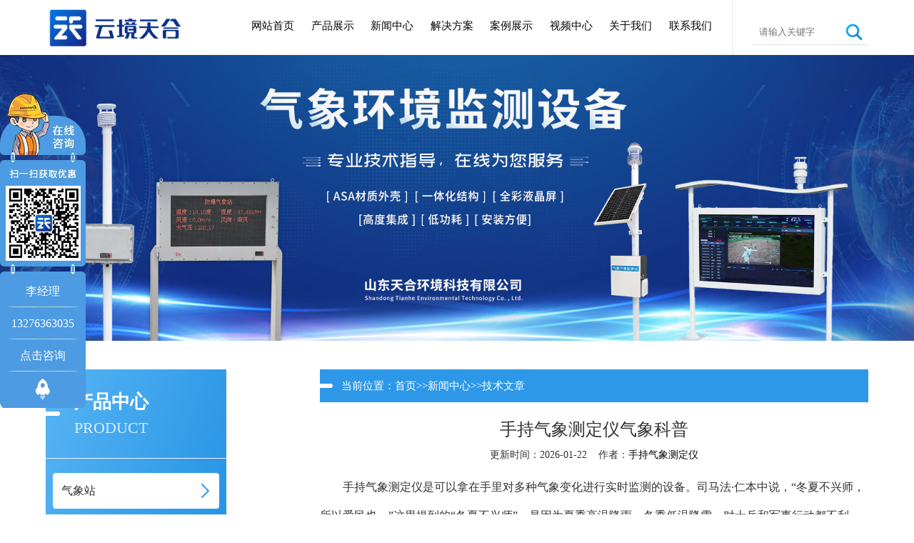

--- FILE ---
content_type: text/html; charset=utf-8
request_url: https://www.ytqxz.com/jishu/1049.html
body_size: 5667
content:
<!DOCTYPE html>
<html>
<head>
<meta charset="UTF-8" />
<meta name="format-detection" content="telephone=no" />
<meta http-equiv="X-UA-Compatible" content="IE=edge" />
<meta name="viewport" content="width=device-width, initial-scale=1.0" />
<title>手持气象测定仪气象科普-百科分享「天合环境」</title>
<meta name="keywords" content="手持气象测定仪" />
<meta name="description" content="手持气象测定仪是可以拿在手里对多种气象变化进行实时监测的设备。司马法·仁本中说，“冬夏不兴师，所以爱民也。”这里提到的“冬夏不兴师”，是因为夏季高温降雨，冬季低温降雪，对士兵和军事行动都不利。秋季气温适宜，粮草充足，灾害性天气少，成为战争的首选季节。所以，从古代开始气象在军事战争中的作用是巨大的。在" />
<link rel="stylesheet" type="text/css" href="/template/default/skin/css/common/general.css"/>
<link rel="stylesheet" type="text/css" href="/template/default/skin/css/common/layout.css"/>
<link rel="stylesheet" type="text/css" href="/template/default/skin/css/pro.css"/>
<script src="/template/default/skin/js/jquery.js"></script>
<script>
if (
navigator.userAgent.indexOf("iPhone") > 0 ||
(navigator.userAgent.indexOf("Android") > 0 &&
navigator.userAgent.indexOf("Mobile") > 0 &&
navigator.userAgent.indexOf("SC-01C") == -1)
) {
document.write(
'<meta name="viewport" content="width=device-width, initial-scale=1.0, maximum-scale=1.0, minimum-scale=1.0, user-scalable=no">'
);
}
</script>
</head>
<body>
<div id="container">
<!-- 百度爱翻翻 -->
<script>
var _hmt = _hmt || [];
(function() {
  var hm = document.createElement("script");
  hm.src = "https://hm.baidu.com/hm.js?45e37172097e0c65bfc1a35dcac22709";
  var s = document.getElementsByTagName("script")[0]; 
  s.parentNode.insertBefore(hm, s);
})();
</script>
<header id="gHeader">
<div class="heaCon container clearfix">
<div class="logo fl">
<a href="https://www.ytqxz.com/">
<img src="/template/default/skin/images/common/logo.png" alt="自动气象站_气象站设备_气象监测系统-山东天合环境科技有限公司" />
</a>
</div>
<div class="form fr pc">
<form action="/search/">
<input type="hidden" name="kwtype" value="0" />
<input class="stxt fl" type="text" name="keyword" value="" placeholder="请输入关键字"/>
<input class="sbtn fl ico" type="submit" value="" name="" />
</form>
</div>
<div class="menu sp"></div>
<nav id="gNavi" class="fr">
<ul class="clearfix">
<li class=""><a href="/">网站首页</a></li>

<li class="">
<a href="/cp/">产品展示</a>
<div class="drop">
 
<div class="container clearfix">  
<dl>

 <dd><a href="/zh/">气象站</a></dd>
 
 <dd><a href="/bxsqxz/">移动气象站</a></dd>
 
 <dd><a href="/zhny/">农业气象站</a></dd>
 
 <dd><a href="/dizhiyingji/">地质灾害应急救援装备</a></dd>
 
 <dd><a href="/zhcg/">气象传感器</a></dd>
 
 <dd><a href="/trsqjcy/">土壤墒情监测站</a></dd>
 
 <dd><a href="/zhsw/">水文环境监测站</a></dd>
 
 <dd><a href="/dqhj/">大气环境监测站</a></dd>
 
 <dd><a href="/dwybjcy/">智慧方案</a></dd>
 
 <dd><a href="/tx/">通信设备</a></dd>
 
</dl>
</div>

</div>
</li>

<li class="">
<a href="/xw/">新闻中心</a>
<div class="drop">
 
 <div class="list1 container clearfix">
 <dl>

<dd><a href="/gs/">公司新闻</a></dd>

<dd><a href="/hy/">行业动态</a></dd>

<dd><a href="/jishu/">技术文章</a></dd>

</dl>
</div>

</div>
</li>

<li class="">
<a href="/jjfa/">解决方案</a>
<div class="drop">
 
 <div class="list1 container clearfix">
 <dl>

</dl>
</div>

</div>
</li>

<li class="">
<a href="/alzs/">案例展示</a>
<div class="drop">
 
 <div class="list1 container clearfix">
 <dl>

</dl>
</div>

</div>
</li>

<li class="">
<a href="/shipin/">视频中心</a>
<div class="drop">
 
 <div class="list1 container clearfix">
 <dl>

</dl>
</div>

</div>
</li>

<li class="">
<a href="/gy/">关于我们</a>
<div class="drop">
 
 <div class="list1 container clearfix">
 <dl>

</dl>
</div>

</div>
</li>

<li class="">
<a href="/lxwm/">联系我们</a>
<div class="drop">
 
 <div class="list1 container clearfix">
 <dl>

</dl>
</div>

</div>
</li>

</ul>
<div class="form1 sp">
</div>
</nav>
</div>
</header>
<section id="main">
<div class="bannerswiper">
<img src="/template/default/skin/images/index/banner1.jpg" alt="" />
</div>
<div class="proBox clearfix container">
<div class="flBox fl">
<div class="box1">
<div class="titl">
<h3>产品中心</h3>
<p>PRODUCT</p>
</div>
<ul class="ul1" id="accordion">

<!-- 判断当前点击的菜单的父级按钮和当前渲染的是否一样 是的话添加 on class类名 -->
<li class="">
<h4 class="link">气象站</h4>
<ul class="submenu">

<!-- 判断点击的菜单是不是当前展示的菜单 是的话添加 on 类名 -->
<li class="">
<a class="" href="/csbqxz/">小型超声波气象站</a>
</li>

<!-- 判断点击的菜单是不是当前展示的菜单 是的话添加 on 类名 -->
<li class="">
<a class="" href="/qzdqxz/">自动气象站</a>
</li>

<!-- 判断点击的菜单是不是当前展示的菜单 是的话添加 on 类名 -->
<li class="">
<a class="" href="/xyqxz/">校园气象站</a>
</li>

<!-- 判断点击的菜单是不是当前展示的菜单 是的话添加 on 类名 -->
<li class="">
<a class="" href="/qxzjjsb/">气象站监测设备</a>
</li>

<!-- 判断点击的菜单是不是当前展示的菜单 是的话添加 on 类名 -->
<li class="">
<a class="" href="/fbqx/">防爆气象站</a>
</li>

<!-- 判断点击的菜单是不是当前展示的菜单 是的话添加 on 类名 -->
<li class="">
<a class="" href="/gfqxz/">光伏气象站</a>
</li>

<!-- 判断点击的菜单是不是当前展示的菜单 是的话添加 on 类名 -->
<li class="">
<a class="" href="/slqxz-12/">森林气象站</a>
</li>

<!-- 判断点击的菜单是不是当前展示的菜单 是的话添加 on 类名 -->
<li class="">
<a class="" href="/cyqxz/">草原气象站</a>
</li>

<!-- 判断点击的菜单是不是当前展示的菜单 是的话添加 on 类名 -->
<li class="">
<a class="" href="/glqxz/">交通气象站</a>
</li>

<!-- 判断点击的菜单是不是当前展示的菜单 是的话添加 on 类名 -->
<li class="">
<a class="" href="/xljcz/">雪量监测站</a>
</li>

<!-- 判断点击的菜单是不是当前展示的菜单 是的话添加 on 类名 -->
<li class="">
<a class="" href="/thunder/">雷电预警系统</a>
</li>

<!-- 判断点击的菜单是不是当前展示的菜单 是的话添加 on 类名 -->
<li class="">
<a class="" href="/products_181/">风速风向仪</a>
</li>

</ul>
</li>

<!-- 判断当前点击的菜单的父级按钮和当前渲染的是否一样 是的话添加 on class类名 -->
<li class="">
<h4 class="link">移动气象站</h4>
<ul class="submenu">

<!-- 判断点击的菜单是不是当前展示的菜单 是的话添加 on 类名 -->
<li class="">
<a class="" href="/bxs/">便携式气象站</a>
</li>

<!-- 判断点击的菜单是不是当前展示的菜单 是的话添加 on 类名 -->
<li class="">
<a class="" href="/czqxz/">车载气象站</a>
</li>

<!-- 判断点击的菜单是不是当前展示的菜单 是的话添加 on 类名 -->
<li class="">
<a class="" href="/jyqxz/">野外气象监测系统</a>
</li>

<!-- 判断点击的菜单是不是当前展示的菜单 是的话添加 on 类名 -->
<li class="">
<a class="" href="/scqxz/">手持气象站</a>
</li>

</ul>
</li>

<!-- 判断当前点击的菜单的父级按钮和当前渲染的是否一样 是的话添加 on class类名 -->
<li class="">
<h4 class="link">农业气象站</h4>
<ul class="submenu">

<!-- 判断点击的菜单是不是当前展示的菜单 是的话添加 on 类名 -->
<li class="">
<a class="" href="/zhnyqxz/">智慧农业气象站</a>
</li>

<!-- 判断点击的菜单是不是当前展示的菜单 是的话添加 on 类名 -->
<li class="">
<a class="" href="/nysqjcxt/">农业四情监测系统</a>
</li>

<!-- 判断点击的菜单是不是当前展示的菜单 是的话添加 on 类名 -->
<li class="">
<a class="" href="/analysis/">孢子捕捉分析系统</a>
</li>

<!-- 判断点击的菜单是不是当前展示的菜单 是的话添加 on 类名 -->
<li class="">
<a class="" href="/insect/">虫情监测站</a>
</li>

<!-- 判断点击的菜单是不是当前展示的菜单 是的话添加 on 类名 -->
<li class="">
<a class="" href="/forecast/">性诱测报仪</a>
</li>

<!-- 判断点击的菜单是不是当前展示的菜单 是的话添加 on 类名 -->
<li class="">
<a class="" href="/mouse/">鼠害监测设备</a>
</li>

<!-- 判断点击的菜单是不是当前展示的菜单 是的话添加 on 类名 -->
<li class="">
<a class="" href="/shachongdeng/">杀虫灯</a>
</li>

<!-- 判断点击的菜单是不是当前展示的菜单 是的话添加 on 类名 -->
<li class="">
<a class="" href="/nycgq/">农业传感器</a>
</li>

<!-- 判断点击的菜单是不是当前展示的菜单 是的话添加 on 类名 -->
<li class="">
<a class="" href="/products_182/">植物病虫害监测设备</a>
</li>

<!-- 判断点击的菜单是不是当前展示的菜单 是的话添加 on 类名 -->
<li class="">
<a class="" href="/nyhjjc/">农业环境监测仪</a>
</li>

</ul>
</li>

<!-- 判断当前点击的菜单的父级按钮和当前渲染的是否一样 是的话添加 on class类名 -->
<li class="">
<h4 class="link">地质灾害应急救援装备</h4>
<ul class="submenu">

<!-- 判断点击的菜单是不是当前展示的菜单 是的话添加 on 类名 -->
<li class="">
<a class="" href="/slcsy/">水流测速仪</a>
</li>

<!-- 判断点击的菜单是不是当前展示的菜单 是的话添加 on 类名 -->
<li class="">
<a class="" href="/sssw/">水深水温探测仪</a>
</li>

<!-- 判断点击的菜单是不是当前展示的菜单 是的话添加 on 类名 -->
<li class="">
<a class="" href="/dzqxy/">电子气象仪</a>
</li>

<!-- 判断点击的菜单是不是当前展示的菜单 是的话添加 on 类名 -->
<li class="">
<a class="" href="/dzld/">地质雷达探测仪</a>
</li>

<!-- 判断点击的菜单是不是当前展示的菜单 是的话添加 on 类名 -->
<li class="">
<a class="" href="/smtcy/">生命探测仪</a>
</li>

<!-- 判断点击的菜单是不是当前展示的菜单 是的话添加 on 类名 -->
<li class="">
<a class="" href="/wyjcz/">位移监测站</a>
</li>

</ul>
</li>

<!-- 判断当前点击的菜单的父级按钮和当前渲染的是否一样 是的话添加 on class类名 -->
<li class="">
<h4 class="link">气象传感器</h4>
<ul class="submenu">

<!-- 判断点击的菜单是不是当前展示的菜单 是的话添加 on 类名 -->
<li class="">
<a class="" href="/yuliang/">雨量传感器</a>
</li>

<!-- 判断点击的菜单是不是当前展示的菜单 是的话添加 on 类名 -->
<li class="">
<a class="" href="/qixiang/">气象传感器</a>
</li>

<!-- 判断点击的菜单是不是当前展示的菜单 是的话添加 on 类名 -->
<li class="">
<a class="" href="/xscgq/">雪深传感器</a>
</li>

<!-- 判断点击的菜单是不是当前展示的菜单 是的话添加 on 类名 -->
<li class="">
<a class="" href="/byxcgq/">百叶箱传感器</a>
</li>

<!-- 判断点击的菜单是不是当前展示的菜单 是的话添加 on 类名 -->
<li class="">
<a class="" href="/zhldqxhj/">智慧灯杆环境传感器</a>
</li>

<!-- 判断点击的菜单是不是当前展示的菜单 是的话添加 on 类名 -->
<li class="">
<a class="" href="/fbqxcgq/">防爆气象传感器</a>
</li>

<!-- 判断点击的菜单是不是当前展示的菜单 是的话添加 on 类名 -->
<li class="">
<a class="" href="/szqxy/">水质传感器</a>
</li>

<!-- 判断点击的菜单是不是当前展示的菜单 是的话添加 on 类名 -->
<li class="">
<a class="" href="/fushe/">辐射传感器</a>
</li>

</ul>
</li>

<!-- 判断当前点击的菜单的父级按钮和当前渲染的是否一样 是的话添加 on class类名 -->
<li class="">
<h4 class="link">土壤墒情监测站</h4>
<ul class="submenu">

<!-- 判断点击的菜单是不是当前展示的菜单 是的话添加 on 类名 -->
<li class="">
<a class="" href="/turang/">土壤墒情监测站</a>
</li>

</ul>
</li>

<!-- 判断当前点击的菜单的父级按钮和当前渲染的是否一样 是的话添加 on class类名 -->
<li class="">
<h4 class="link">水文环境监测站</h4>
<ul class="submenu">

<!-- 判断点击的菜单是不是当前展示的菜单 是的话添加 on 类名 -->
<li class="">
<a class="" href="/yljc/">雨量监测站</a>
</li>

<!-- 判断点击的菜单是不是当前展示的菜单 是的话添加 on 类名 -->
<li class="">
<a class="" href="/ldsw/">水位监测站</a>
</li>

<!-- 判断点击的菜单是不是当前展示的菜单 是的话添加 on 类名 -->
<li class="">
<a class="" href="/hdszjc/">水质在线监测系统</a>
</li>

<!-- 判断点击的菜单是不是当前展示的菜单 是的话添加 on 类名 -->
<li class="">
<a class="" href="/ldywj/">雷达液位计</a>
</li>

<!-- 判断点击的菜单是不是当前展示的菜单 是的话添加 on 类名 -->
<li class="">
<a class="" href="/bxslsy/">便携式流速仪</a>
</li>

<!-- 判断点击的菜单是不是当前展示的菜单 是的话添加 on 类名 -->
<li class="">
<a class="" href="/csbcsy/">超声波测深仪</a>
</li>

<!-- 判断点击的菜单是不是当前展示的菜单 是的话添加 on 类名 -->
<li class="">
<a class="" href="/dam/">大坝安全监测站</a>
</li>

<!-- 判断点击的菜单是不是当前展示的菜单 是的话添加 on 类名 -->
<li class="">
<a class="" href="/dxshuiwei/">地下水位监测站</a>
</li>

<!-- 判断点击的菜单是不是当前展示的菜单 是的话添加 on 类名 -->
<li class="">
<a class="" href="/dmjs/">地埋式积水监测站</a>
</li>

<!-- 判断点击的菜单是不是当前展示的菜单 是的话添加 on 类名 -->
<li class="">
<a class="" href="/dizhizh/">地质灾害监测设备</a>
</li>

<!-- 判断点击的菜单是不是当前展示的菜单 是的话添加 on 类名 -->
<li class="">
<a class="" href="/stls/">水土流失监测设备</a>
</li>

<!-- 判断点击的菜单是不是当前展示的菜单 是的话添加 on 类名 -->
<li class="">
<a class="" href="/products_183/">漏电探测仪</a>
</li>

<!-- 判断点击的菜单是不是当前展示的菜单 是的话添加 on 类名 -->
<li class="">
<a class="" href="/byjc/">白蚁监测设备</a>
</li>

</ul>
</li>

<!-- 判断当前点击的菜单的父级按钮和当前渲染的是否一样 是的话添加 on class类名 -->
<li class="">
<h4 class="link">大气环境监测站</h4>
<ul class="submenu">

<!-- 判断点击的菜单是不是当前展示的菜单 是的话添加 on 类名 -->
<li class="">
<a class="" href="/yczx/">扬尘噪声监测系统</a>
</li>

<!-- 判断点击的菜单是不是当前展示的菜单 是的话添加 on 类名 -->
<li class="">
<a class="" href="/kqwxjc/">空气微型监测站</a>
</li>

<!-- 判断点击的菜单是不是当前展示的菜单 是的话添加 on 类名 -->
<li class="">
<a class="" href="/fylzjc/">负氧离子监测站</a>
</li>

<!-- 判断点击的菜单是不是当前展示的菜单 是的话添加 on 类名 -->
<li class="">
<a class="" href="/rechou/">恶臭气体在线监测</a>
</li>

</ul>
</li>

<!-- 判断当前点击的菜单的父级按钮和当前渲染的是否一样 是的话添加 on class类名 -->
<li class="">
<h4 class="link">智慧方案</h4>
<ul class="submenu">

<!-- 判断点击的菜单是不是当前展示的菜单 是的话添加 on 类名 -->
<li class="">
<a class="" href="/fzzwjcy/">非洲猪瘟检测仪</a>
</li>

<!-- 判断点击的菜单是不是当前展示的菜单 是的话添加 on 类名 -->
<li class="">
<a class="" href="/gzxbjc/">鸽子性别检测仪</a>
</li>

<!-- 判断点击的菜单是不是当前展示的菜单 是的话添加 on 类名 -->
<li class="">
<a class="" href="/song/">松材线虫检测仪</a>
</li>

<!-- 判断点击的菜单是不是当前展示的菜单 是的话添加 on 类名 -->
<li class="">
<a class="" href="/kjsb/">快检设备</a>
</li>

</ul>
</li>

<!-- 判断当前点击的菜单的父级按钮和当前渲染的是否一样 是的话添加 on class类名 -->
<li class="">
<h4 class="link">通信设备</h4>
<ul class="submenu">

<!-- 判断点击的菜单是不是当前展示的菜单 是的话添加 on 类名 -->
<li class="">
<a class="" href="/rjj/">光纤熔接机</a>
</li>

<!-- 判断点击的菜单是不是当前展示的菜单 是的话添加 on 类名 -->
<li class="">
<a class="" href="/gyfs/">光时域反射计</a>
</li>

</ul>
</li>

</ul>
</div>
<div class="tjBox">
<div class="titl">
<h4>推荐文章</h4>
</div>
<ul>

<li>
<a href="/gs/1554.html">云境天合水质监测站——多参数精准监测</a>
</li>

<li>
<a href="/gs/1552.html">管网水质监测系统厂家哪家靠谱？品质保障品牌推荐</a>
</li>

<li>
<a href="/gs/1534.html">防爆气象站合规选型要点，符合高危场所气象监测新规！</a>
</li>

<li>
<a href="/gs/1533.html">土壤墒情传感器怎么埋置？农田监测实操技巧分享</a>
</li>

<li>
<a href="/gs/1525.html">防爆气象站——具备防爆认证，可监测多项气象要素</a>
</li>

<li>
<a href="/gs/1501.html">水质在线浊度监测仪：数据准还省心，这款国产仪太香了</a>
</li>

</ul>
</div>
<div class="tjBox">
<div class="titl">
<h4>联系我们</h4>
</div>
<div class="text">
<h5>山东天合环境科技有限公司</h5>
<p>联系人：李经理</p>
<p>联系电话：13276363035</p>
<p>QQ:867220900</p>
<p>公司地址：山东省潍坊市高新区光电路155号光电产业加速器（一期）</p>
</div>
</div>
</div>

<div class="frBox fr">
<div class="posi">当前位置：<a href="/">首页</a>>><a href="/xw/">新闻中心</a>>><a href="/jishu/">技术文章</a></div>
<div class="showBox">
<div class="nText">
<div class="tit">
<h1>手持气象测定仪气象科普</h1>
<p>
更新时间：2026-01-22</a>&nbsp;&nbsp;&nbsp;&nbsp;作者：<a href="https://www.ytqxz.com">手持气象测定仪</a>
</p>
</div>
<div class="text"><p>手持气象测定仪是可以拿在手里对多种气象变化进行实时监测的设备。司马法·仁本中说，“冬夏不兴师，所以爱民也。”这里提到的“冬夏不兴师”，是因为夏季高温降雨，冬季低温降雪，对士兵和军事行动都不利。秋季气温适宜，粮草充足，灾害性天气少，成为战争的首选季节。所以，从古代开始气象在军事战争中的作用是巨大的。<br/></p><p>在古代社会，战争的发起并不是一成不变的，有时反其道而行之，可以取得意想不到的结果。唐代李苏夜袭蔡州，五代后晋与契丹的阳城之战，利用逆向思维，变坏为有利，出其不意，主动出击，在敌人防备松懈的情况下赢得胜利。</p><p>手持气象测定仪作为一款气象要素监测设备，在军事方面的应用是指导战争的需要，对气象变化的实时监测，当恶劣天气来临时，或当气象不适合行军时，可以及时采取行动，应对恶劣天气。</p><p>手持气象测定仪厂家山东云境天合作为一家专门设计生产<a href="https://www.ytqxz.com/qxzjjsb/436.html">气象监测设备</a>的厂家，所生产的气象监测站广泛应用在多个场景下，为各个领域提供了精准的气象数据支持。</p><p><br/></p><p style="text-align: center;"><img src="/static/upload/image/20230921/1695263645177876.jpg" alt="手持气象测定仪气象科普" width="800" height="800" border="0" vspace="0" style="width: 800px; height: 800px;"/></p><p><br/></p>
<br>
<p>&nbsp;&nbsp;&nbsp;&nbsp文章来源：<a
href="https://www.ytqxz.com/jishu/1049.html"
>https://www.ytqxz.com/jishu/1049.html</p>
</div>
<ul class="fy clearfix">
<li>上一页：<a href="/jishu/1044.html">噪声在线监测仪监测环境噪声智能型设备</a></li>
<li>下一页：<a href="/jishu/1052.html">浮标水质在线监测站可以监测气象吗?</a></li>
</ul>
</div>
<div class="lkBox">
<div class="title1">相关推荐</div>
<ul class="ul1 clearfix">

<li>
<a href="/byxcgq/310.html">
<div class="pho">
<img src="/static/upload/image/20220614/1655168555263434.jpg" alt="" />
</div>
<p>四气两尘传感器</p>
</a>
</li>

<li>
<a href="/turang/352.html">
<div class="pho">
<img src="/static/upload/image/20250321/1742536312662599.jpg" alt="" />
</div>
<p>土壤湿度监测仪</p>
</a>
</li>

<li>
<a href="/trsqscy/359.html">
<div class="pho">
<img src="/static/upload/image/20220307/1646636714589852.jpg" alt="" />
</div>
<p>土壤水分测定仪</p>
</a>
</li>

<li>
<a href="/qixiang/289.html">
<div class="pho">
<img src="/static/upload/image/20220209/1644383330943676.jpg" alt="" />
</div>
<p>超声波风速风向传感器</p>
</a>
</li>

</ul>
</div>
<div class="lkBox">
<div class="title1">相关文章</div>
<ul class="ul2 clearfix">

<li>
<a href="/gs/567.html">
<p>气象站设备助力“谷雨”时节耕种</p>
<span>2022-04-20 16:00:33</span>
</a>
</li>

<li>
<a href="/gs/563.html">
<p>小型气象监测系统怎么选择</p>
<span>2022-04-06 16:29:25</span>
</a>
</li>

<li>
<a href="/gs/896.html">
<p>自动气象站生产介绍</p>
<span>2023-03-27 09:05:28</span>
</a>
</li>

<li>
<a href="/gs/940.html">
<p>液晶屏防爆气象站哪个品牌好</p>
<span>2023-05-15 09:25:45</span>
</a>
</li>

<li>
<a href="/gs/666.html">
<p>便携式气象站收到货后如何安装</p>
<span>2022-07-06 09:50:07</span>
</a>
</li>

<li>
<a href="/gs/655.html">
<p>为什么要进行气象环境监测？</p>
<span>2022-06-15 10:15:56</span>
</a>
</li>

</ul>
</div>
</div>
</div>
</div>
</section>
<footer id="gFooter">
<div class="container clearfix">
<div class="lxText fl">
<h3>联系我们</h3>
<p>
<span>
<img src="/template/default/skin/images/common/icon2.png" alt="气象站设备"/>
</span>
电话：13276363035
</p>
<p>
<span>
<img src="/template/default/skin/images/common/icon3.png" alt="自动气象站" />
</span>
Q Q：867220900
</p>
<p>
<span>
<img src="/template/default/skin/images/common/icon4.png" alt="小型气象站" /></span>
邮箱：867220900@qq.com
</p>
<p>
<span>
<img  src="/template/default/skin/images/common/icon5.png" alt="气象站设备" />
</span>
地址：山东省潍坊市高新区光电路155号光电产业加速器（一期）
</p>
<p>特别声明：网站部分内容来自网络，如有侵权请联系管理员删除。</p>
</div>
<div class="wx fl">
<h3>公众号</h3>
<div class="ewm">
<img src="/template/default/skin/images/common/gzh.jpg" alt="自动气象站" />
<p>扫一扫关注公众号</p>
</div>
</div>
<div class="nav fr">
<div class="dl clearfix">
<dl>
<dt>
<h3>快速导航</h3>
</dt>
<dd>
<a href="/">网站首页</a>

<a href="/cp/">产品展示</a>

<a href="/xw/">新闻中心</a>

<a href="/jjfa/">解决方案</a>

<a href="/alzs/">案例展示</a>

<a href="/shipin/">视频中心</a>

<a href="/gy/">关于我们</a>

<a href="/lxwm/">联系我们</a>

</dd>
</dl>
<dl>
<dt>
<h3>产品中心</h3>
</dt>
<dd>

<a href="/zh/" title="气象站">气象站</a>

<a href="/bxsqxz/" title="移动气象站">移动气象站</a>

<a href="/zhny/" title="农业气象站">农业气象站</a>

<a href="/dizhiyingji/" title="地质灾害应急救援装备">地质灾害应急救援装备</a>

<a href="/zhcg/" title="气象传感器">气象传感器</a>

<a href="/trsqjcy/" title="土壤墒情监测站">土壤墒情监测站</a>

<a href="/zhsw/" title="水文环境监测站">水文环境监测站</a>

<a href="/dqhj/" title="大气环境监测站">大气环境监测站</a>

<a href="/dwybjcy/" title="智慧方案">智慧方案</a>

<a href="/tx/" title="通信设备">通信设备</a>

</dd>
<dd>

</dd>
</dl>
</div>
</div>
</div>
<div class="power">
Copyright 2022-2025 ©天合环境版权所有 &nbsp;
<a href="http://beian.miit.gov.cn" target="_blank" style="color: #fff">鲁ICP备2022000759号-7</a>
&nbsp;<a href="/sitemap.xml" target="_blank" style="color: #fff">网站地图</a>
</div>
</footer>
<div class="fixed pc">
<div class="ewm">
<img src="/static/upload/image/1/hua.png" alt="二维码">
</div>
<ul>
<li>
李经理
</li>
<li>
13276363035
</li>
<li>
<a href="https://affim.baidu.com/unique_49301879/chat?siteId=19461656&userId=49301879&siteToken=45e37172097e0c65bfc1a35dcac22709" rel="nofollow" class="qq" target="_blank">点击咨询</a>
</li>
<li class="return"><a href="#gHeader"><img src="/template/default/skin/images/common/return.png" alt="返回顶部" /></a>
</li>
</ul>
</div>

<script src="/template/default/skin/js/web.js"></script>
</div>
</body>
</html>


--- FILE ---
content_type: text/css
request_url: https://www.ytqxz.com/template/default/skin/css/common/layout.css
body_size: 3443
content:
@charset "utf-8";
/*------------------------------------------------------------
	デフォルトスタイル
------------------------------------------------------------*/

html,
body,
div,
span,
applet,
object,
iframe,
h1,
h2,
h3,
h4,
h5,
h6,
p,
blockquote,
pre,
a,
abbr,
acronym,
address,
big,
cite,
code,
del,
dfn,
em,
font,
img,
ins,
kbd,
q,
s,
samp,
small,
strike,
strong,
sub,
sup,
tt,
var,
b,
u,
i,
center,
dl,
dt,
dd,
ol,
ul,
li,
fieldset,
form,
label,
legend,
table,
caption,
tbody,
tfoot,
thead,
tr,
th,
td {
  margin: 0;
  padding: 0;
  background: transparent;
  border: 0;
  outline: 0;
}

article,
aside,
canvas,
details,
figcaption,
figure,
footer,
header,
hgroup,
menu,
nav,
section,
summary {
  display: block;
}

ol,
ul {
  list-style: none;
}

blockquote,
q {
  quotes: none;
}

:focus {
  outline: 0;
}

ins {
  text-decoration: none;
}

del {
  text-decoration: line-through;
}

img {
  vertical-align: top;
}

a,
a:link {
  color: #040404;
  text-decoration: none;
}

a:visited {
  color: #040404;
}

a:hover {
  color: #040404;
}

a:active {
  color: #040404;
}

body {
  color: #333;
  font-size: 14px;
  line-height: 1.5;
  text-size-adjust: none;
  -webkit-text-size-adjust: none;
  background-color: #fff;
  font-family: "微软雅黑", "宋体", "黑体";
}

#container {
  text-align: left;
}

.fl {
  float: left;
}

.fr {
  float: right;
}

.container {
  width: 80%;
  box-sizing: border-box;
  margin: 0 auto;
}

img {
  width: 100%;
}
.footeryd{
  display: none;
}
/*------------------------------------------------------------
	头部
------------------------------------------------------------*/

#gHeader {
  padding: 15px 0 0;
  position: relative;
  z-index: 101;
  border-bottom: 1px solid rgba(0, 0, 0, 0.03);
}

#gHeader .container {
  width: 85%;
}

#gHeader .logo img {
  width: auto;
  image-rendering: -moz-crisp-edges;
  image-rendering: -o-crisp-edges;
  image-rendering: -webkit-optimize-contrast;
  image-rendering: crisp-edges;
  -ms-interpolation-mode: nearest-neighbor;
}

/*------------------------------------------------------------
	gNavi
------------------------------------------------------------*/

#gNavi {
  width: 55%;
  margin-right: 4%;
}

#gNavi li {
  float: left;
  width: 12.5%;
  text-align: center;
  line-height: 66px;
}

#gNavi li {
  padding-bottom: 15px;
}

#gNavi li > a {
  display: block;
  font-size: 18px;
  margin: 0 8px;
}

#gNavi li.on > a,
#gNavi li:hover > a {
  color: #0b81de;
}

#gNavi li .drop {
  position: absolute;
  background: #f4f4f4;
  left: 0;
  right: 0;
  top: 95px;
  z-index: 999;
  /* font-family: "思源黑体 CN"; */
  display: none;
  opacity: 0;
  visibility: hidden;
}

#gNavi li:hover .drop {
  display: block;
  opacity: 1;
  visibility: inherit;
  z-index: 999;
}

#gNavi li .drop dl {
  float: left;
  width: 24.28%;
  margin-top: 20px;
  text-align: left;
  /* height: 288px; */
}
#gNavi li .drop dl div {
  height: 100%;
  display: flex;
  flex-direction: column;
  width: auto;
  flex-wrap: wrap;
}
#gNavi li .drop dl dt a {
  display: block;
  font-size: 20px;
  line-height: 25px;
  font-weight: 600;
  color: #333;
  margin-bottom: 12px;
}

#gNavi li .drop dl dd a {
  display: block;
  font-size: 15px;
  line-height: 36px;
  color: #666;
}

#gNavi li .drop dl.on dt a,
#gNavi li .drop dl.on dd a {
  color: #0b81de;
}

#gNavi li .drop a:hover {
  color: #0b81de;
}
#gNavi li:nth-child(2) .drop dl,
#gNavi li:nth-child(3) .drop dl,
#gNavi li:nth-child(6) .drop dl,
#gNavi li:nth-child(7) .drop dl {
  width: 100%;
  text-align: center;
  float: inherit;
  height: inherit;
  margin-top: 0;
}

#gNavi li:nth-child(2) .drop dl dd,
#gNavi li:nth-child(3) .drop dl dd,
#gNavi li:nth-child(6) .drop dl dd,
#gNavi li:nth-child(7) .drop dl dd {
  display: inline-block;
  margin: 0 10px;
}

.form {
  width: 14%;
  position: relative;
  top: 15px;
}

.form:before {
  content: "";
  width: 1px;
  position: absolute;
  left: -30px;
  top: -30px;
  bottom: -30px;
  background: #e9e9e9;
  z-index: 10;
}

.form input[type="text"] {
  width: 100%;
  height: 36px;
  line-height: 36px;
  margin: 0;
  border: none;
  border-bottom: 1px solid #dedede;
  padding: 0 40px 0 8px;
  box-sizing: border-box;
}

.form input[type="submit"] {
  width: 40px;
  position: absolute;
  right: 0;
  top: 0;
  height: 36px;
  line-height: 36px;
  padding: 0;
  margin: 0;
  border: none;
  background: url(../../images/common/icon1.png) no-repeat center;
  background-size: 26px;
  cursor: pointer;
}

/*------------------------------------------------------------
	底部
------------------------------------------------------------*/

#gFooter {
  background: url(../../images/common/bg.jpg) no-repeat;
  background-size: 100% 100%;
  color: #fff;
  padding: 30px 0 0;
}

#gFooter h3 {
  font-size: 20px;
  margin-bottom: 16px;
}

#gFooter .lxText {
  width: 30%;
}

#gFooter .lxText p {
  padding-left: 40px;
  position: relative;
  line-height: 30px;
  font-size: 15px;
  margin-bottom: 8px;
}

#gFooter .lxText span {
  width: 32px;
  display: block;
  position: absolute;
  left: 0;
  top: 0;
}

#gFooter .wx {
  width: 20%;
  margin-left: 3%;
}

#gFooter .wx .ewm {
  width: 50%;
  text-align: center;
  line-height: 30px;
  font-size: 14px;
}

#gFooter .nav {
  width: 45%;
}

#gFooter .nav dl {
  float: left;
  padding: 0 30px;
}

#gFooter .nav dl dd {
  float: left;
  padding: 0 20px;
}

#gFooter .nav dl a {
  display: block;
  font-size: 15px;
  line-height: 30px;
  color: #fff;
}

#gFooter .fLink {
  margin: 10px 0;
  line-height: 22px;
}

#gFooter .fLink h4 {
  font-size: 18px;
  margin-bottom: 8px;
}

#gFooter .fLink a {
  display: inline-block;
  color: #fff;
  line-height: 15px;
  padding: 0 6px 0 3px;
  border-right: 1px solid #f3f3f3;
}

#gFooter .power {
  line-height: 50px;
  text-align: center;
  border-top: 1px solid #fafafa;
}

.sec .title {
  text-align: center;
  line-height: 1;
  margin: 30px 0 20px;
}

.sec .title h2 {
  font-size: 36px;
  color: #414141;
  letter-spacing: 1px;
  font-family: Arial;
}

.sec .title span {
  display: block;
  margin: 15px auto 20px;
  width: 50px;
  height: 4px;
  background: url(../../images/index/icon1.png) no-repeat;
}

.sec .title p {
  font-size: 16px;
}

.sec .more a {
  display: block;
  width: 140px;
  line-height: 42px;
  border-radius: 21px;
  background: #0b81de;
  color: #fff;
  margin: 30px auto 0;
  text-align: center;
  font-size: 15px;
}

.sp {
  display: block !important;
}
.box .sp {
  display: none !important;
}

@media all and (min-width: 1024px) and (max-width: 1680px) {
  .container {
    width: 85%;
  }
  .sec .title h2 {
    font-size: 32px;
  }
  .sec .title p {
    font-size: 15px;
  }
  #gHeader .logo img {
    width: 240px;
  }
  #gNavi li {
    line-height: 63px;
  }
  #gNavi li .drop {
    top: 94px;
  }
  #gFooter .wx {
    width: 18%;
  }
  #gFooter .nav {
    width: 49%;
  }
}

@media all and (min-width: 1024px) and (max-width: 1600px) {
  #gFooter .lxText p {
    line-height: 25px;
    font-size: 14px;
    padding-left: 32px;
    margin-bottom: 3px;
  }
  #gFooter .lxText span {
    width: 26px;
  }
  #gFooter .wx {
    width: 12%;
  }
  #gFooter .wx .ewm {
    width: 80%;
  }
  #gFooter .nav {
    width: 55%;
  }
  #gFooter .nav dl a {
    font-size: 14px;
  }
  #gFooter h3 {
    font-size: 18px;
    margin-bottom: 10px;
  }
  #gFooter .fLink h4 {
    font-size: 16px;
  }
  .form:before {
    bottom: -27px;
  }
}

@media all and (min-width: 1024px) and (max-width: 1440px) {
  #gHeader .drop .container {
    width: 90%;
  }
  #gHeader {
    padding-top: 12px;
  }
  #gHeader .logo img {
    width: 220px;
  }
  #gNavi li {
    line-height: 54px;
  }
  #gNavi li > a {
    font-size: 15px;
  }
  #gNavi li .drop {
    top: 80px;
  }
  #gNavi li .drop dl {
    margin-top: 20px;
    /* height: 180px; */
  }
  #gNavi li .drop dl dt a {
    font-size: 16px;
    margin-bottom: 5px;
  }
  #gNavi li .drop dl dd a {
    font-size: 15px;
    line-height: 28px;
  }
  .form:before {
    bottom: -19px;
  }
}

@media all and (min-width: 0) and (max-width: 1400px) {
  #gHeader .container {
    width: 90%;
  }
  .container {
    width: 90%;
  }
  .sec .title h2 {
    font-size: 30px;
  }
}

@media all and (min-width: 0) and (max-width: 1366px) {
  #gHeader .logo img {
    width: 200px;
  }
  #gNavi {
    width: 58%;
  }
  #gNavi li {
    line-height: 49px;
  }
  #gNavi li .drop {
    top: 76px;
  }
  #gNavi li .drop dl {
    /* height: 170px; */
  }
  #gNavi li .drop dl dt a {
    font-size: 15px;
  }
  #gNavi li .drop dl dd a {
    font-size: 15px;
    line-height: 35px;
    color: #333;
    padding-left: 20px;
  }
  .form:before {
    bottom: -14px;
  }
  .sec .title {
    margin: 20px 0;
  }
  .sec .title h2 {
    font-size: 28px;
  }
  .sec .title span {
    margin: 10px auto 12px;
  }
  .sec .title p {
    font-size: 14px;
  }
}

@media all and (min-width: 1024px) and (max-width: 1300px) {
  #gFooter .nav dl {
    padding: 0 10px;
  }
}

@media all and (min-width: 0) and (max-width: 767px) {
  .footeryd{background-color:rgba(11,129,222,0.75);height:50px;position: fixed;bottom:30px;left:50%;margin-left:-46%;z-index:999;width:92%;border-radius:10px;}
  .footeryd{display: block;}
  .footeryd{width:370px !important; left:50%;margin-left:-184px;}
  .footeryd a{float: left;width:33.33%;text-align: center;}
  .footeryd img{display: inline-block;height:24px;width: 24px;margin:5px 0 0;}
  .footeryd strong{color:#fff;font-size:12px;display: block;height:20px;line-height:20px;}
 



  .lxCon dl{display: none;padding: 0;}
  .lxCon .lxCon1{display: none;padding: 0;}
  .fixed{display: none;}
  .sp {
    display: none;
  }
  .pc {
    display: none !important;
  }
  .container {
    width: 100%;
  }
  .fl,
  .fr {
    float: inherit;
  }
  /*------------------------------------------------------------
	头部
------------------------------------------------------------*/
  #gHeader {
    padding: 12px;
  }
  #gHeader .container {
    width: 100%;
  }
  #gHeader .logo img {
    width: 180px;
  }
  #gHeader .menu {
    position: absolute;
    right: 12px;
    top: 20px;
    width: 30px;
    height: 30px;
    background: url(../../images/common/menu.png) no-repeat center;
    background-size: cover;
  }
  #gNavi .form1 {
    position: relative;
    top: 10px;
  }
  #gNavi .form1 input[type="text"] {
    width: 100%;
    line-height: 36px;
    padding: 0 60px 0 8px;
    box-sizing: border-box;
    border-radius: 4px;
    border: 1px solid #dedede;
  }
  #gNavi .form1 input[type="submit"] {
    width: 60px;
    line-height: 36px;
    height: 37px;
    border: none;
    position: absolute;
    right: 0px;
    top: 0px;
    border-radius: 0 4px 4px 0;
    background: #0b81de;
    color: #fff;
    text-align: center;
  }
  #gNavi {
    width: auto;
    margin: 10px 0;
    border-top: 1px solid #dedede;
    display: none;
  }
  #gNavi li {
    float: inherit;
    width: 100%;
    text-align: left;
    line-height: 46px;
  }
  #gNavi li {
    padding-bottom: 0px;
  }
  #gNavi li > a {
    font-size: 15px;
    margin: 0 8px;
    position: relative;
  }
  #gNavi li:nth-child(2) > a:after,

  #gNavi li:nth-child(6) > a:after
  {
    content: "";
    width: 16px;
    height: 16px;
    position: absolute;
    right: 0px;
    top: 15px;
    background: url(../../images/common/icon6.png) no-repeat right top;
    background-size: 16px;
  }
  #gNavi li.on > a:after {
    background-position: right bottom;
  }
  #gNavi li:hover > a {
    color: inherit;
  }
  #gNavi li .drop {
    position: inherit;
    left: inherit;
    right: inherit;
    top: inherit;
    font-family: "微软雅黑";
  }
  #gNavi li.on .drop {
    display: block;
    opacity: 1;
    visibility: inherit;
    z-index: 999;
    padding: 10px;
  }
  #gNavi li .drop dl {
    float: inherit;
    width: 100%;
    margin-top: 0px;
    /* height: inherit; */
  }
  #gNavi li .drop dl dt a {
    font-size: 15px;
    line-height: 35px;
    font-weight: 500;
    margin-bottom: 0px;
    padding-left: 20px;
  }
  #gNavi li .drop dl dd {
    display: none;
  }
  #gNavi li .drop a.on {
    color: #0b81de;
  }
  #gNavi li:nth-child(2) .drop dl dd,
  #gNavi li:nth-child(3) .drop dl dd,
  #gNavi li:nth-child(6) .drop dl dd,
  #gNavi li:nth-child(7) .drop dl dd {
    display: block;
    text-align: left;
    font-size: 15px;
  }
  /*------------------------------------------------------------
	底部
------------------------------------------------------------*/
  #gFooter {
    padding: 20px 12px 0;
    font-size: 13px;
    background-size: cover;
  }
  #gFooter h3 {
    font-size: 16px;
    margin-bottom: 8px;
  }
  #gFooter .lxText {
    width: 100%;
  }
  #gFooter .lxText p {
    padding-left: 0px;
    line-height: 28px;
    font-size: 13px;
    margin-bottom: 0px;
  }
  #gFooter .lxText span {
    display: none;
  }
  #gFooter .wx {
    width: 100%;
    margin: 10px 0;
  }
  #gFooter .wx .ewm {
    margin: 0 auto;
    max-width: 120px;
    font-size: 13px;
  }
  #gFooter .nav {
    width: 100%;
  }
  #gFooter .nav dl {
    float: inherit;
    padding: 0px;
  }
  #gFooter .nav dl dd {
    float: inherit;
    display: inline;
    padding: 0px;
  }
  #gFooter .nav dl a {
    display: inline-block;
    font-size: 13px;
    line-height: 30px;
    margin: 0 13px;
  }
  #gFooter .fLink {
    margin: 10px 0;
    line-height: 22px;
  }
  #gFooter .fLink h4 {
    font-size: 16px;
    margin-bottom: 5px;
  }
  #gFooter .power {
    line-height: 24px;
    margin-left: -12px;
    margin-right: -12px;
  }
  .sec .title {
    margin: 20px 0 15px;
  }
  .sec .title h2 {
    font-size: 28px;
  }
  .sec .title span {
    margin: 12px auto 16px;
    width: 50px;
    height: 4px;
  }
  .sec .title p {
    font-size: 13px;
  }
  .sec .more a {
    width: 100px;
    line-height: 36px;
    border-radius: 18px;
    margin: 20px auto 0;
    font-size: 14px;
  }
  input {
    appearance: none;
    -webkit-appearance: none;
  }
  }

  .text > p > iframe {
    width: 98% !important;
    height: 35vw !important;
    margin: 0 1%;
  }

.text p,
.text span,
.text {
  font-family: "微软雅黑" !important; 
  font-size: 16px;
  line-height: 40px;
   text-indent: 2em; 
   margin-top: 15px;
}
.text table td {
  border: 1px solid ;
}
.text a {
  color: #f00;
  font-weight: bold;
  text-decoration: underline;
}
.text table {
  width: 100% !important;
 
}
.fixed {
	width: 120px;
	position: fixed;
	left: 0;
	top: 50%;
	z-index: 100;
	background: url(../../images/common/bg.png) no-repeat top center;
	background-size: 100%;
	margin-top: -230px;
}

.fixed .ewm {
	width: 105px;
	margin: 130px auto 0;
}

.fixed ul {
	margin: 20px auto 0;
	width: 105px;
	padding-bottom: 40px;
}

.fixed ul li {
	line-height: 45px;
	font-size: 16px;
	text-align: center;
	color: #fff;
	background: url(../../images/common/line.png) no-repeat center bottom;
}

.fixed ul li a.qq {
	display: block;
	color: #fff;
}

.fixed ul li.return img {
	width: 30px;
  margin-top: 10px;
}

.fixed ul li.return {
	background: none;
	cursor: pointer;
}

/* .sp {
	display: none !important;
} */


--- FILE ---
content_type: application/javascript
request_url: https://www.ytqxz.com/template/default/skin/js/web.js
body_size: 1050
content:
$(function () {
    $(".sec6 .box").hide()
    $(".sec6 .box").first().show()
    $(".sec6 .list li").hover(function () {
        var inde = $(this).index()
        $(".sec6 .box").eq(inde).show().siblings(".box").hide()
        $(this).addClass("on").siblings("li").removeClass("on")
    }, function () { })

    //产品目录
    var Accordion = function (el, multiple) {
        this.el = el || {};
        this.multiple = multiple || false;

        // Variables privadas
        var links = this.el.find('.link');
        // Evento
        links.on('click', { el: this.el, multiple: this.multiple }, this.dropdown)
    };

    Accordion.prototype.dropdown = function (e) {
        var $el = e.data.el;
        $this = $(this);
        $next = $this.next();

        $next.slideToggle();
        $this.parent().toggleClass('on');

        if (!e.data.multiple) {
            $el.find('.submenu').not($next).slideUp().parent().removeClass('on');
        }
    };

    var accordion = new Accordion($('#accordion'), false);
    $('.submenu a').click(function () {
        $(this).addClass('on').siblings('a').removeClass('on');
    });
    var w = $(window).width()
    if (w < 768) {

        $("#gHeader .menu").click(function () {
            $("#gNavi").slideToggle()
        })
        $("#gNavi span.close").click(function () {
            $("#gNavi").slideUp()
        })
        $("#gNavi li:nth-child(2)>a,#gNavi li:nth-child(6)>a").attr("href", "javascript:;");

        $("#gNavi li:nth-child(2)>a,#gNavi li:nth-child(6)>a").toggle(function () {
            $(this).next(".drop").stop().slideDown()
            $(this).parent("li").addClass("on")
        }, function () {
            $(this).next(".drop").stop().slideUp()
            $(this).parent("li").removeClass("on")

        })
        $(".proBox .flBox .titl").click(function () {
            $(" .proBox .flBox ul.ul1").slideToggle()
            $(this).toggleClass("on")
        })
        // 首页方案
        var solutionSwiper = new Swiper('.solution-swiper', {
            slidesPerView: 1,
            autoplay: true,
            loop: true,
            // pagination: {
            // 	el: '.pagination2',
            // 	clickable: true,
            // },
            navigation: {
                nextEl: '.button-next',
                prevEl: '.button-prev',
            },
        });
        //关于我们
        var swiper = new Swiper('.sec4 .swiper-container', {
            slidesPerView: 1,
            autoplay: true,
            spaceBetween: 0,
            navigation: {
                nextEl: '.sec4 .swiper-button-next',
                prevEl: '.sec4 .swiper-button-prev',
            },
            loop: true,
        });
        //客户案例
        var swiper = new Swiper('.sec3 .swiper-container', {
            slidesPerView: 1,
            spaceBetween: 0,
            navigation: {
                nextEl: '.sec3 .swiper-button-next',
                prevEl: '.sec3 .swiper-button-prev',
            },
            loop: true,
            autoplay: {
                delay: 5000,
                disableOnInteraction: false,
            },
        });
        //视频中心
        var swiper = new Swiper('.sec5 .swiper-container', {
            slidesPerView: 1,
            spaceBetween: 0,
            centeredSlides: true,
            loop: true,
            pagination: {
                el: '.sec5 .swiper-pagination',
                clickable: true,
            },
            navigation: {
                nextEl: '.sec5 .swiper-button-next',
                prevEl: '.sec5 .swiper-button-prev',
            },
        });
    }
})